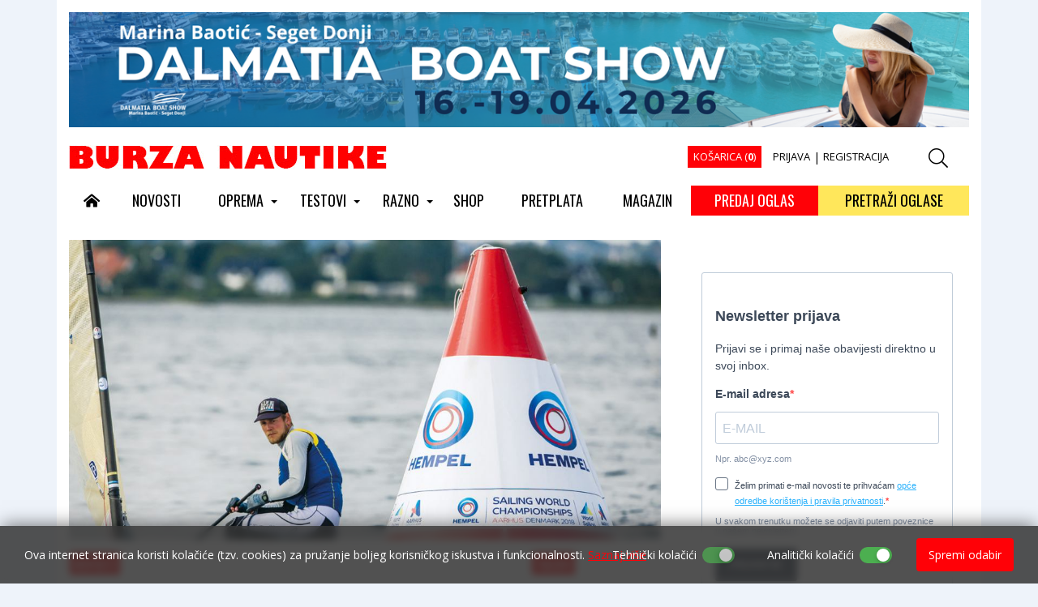

--- FILE ---
content_type: text/html; Charset=UTF-8
request_url: https://www.burzanautike.com/hr/hempel_sponzor_svjetskog_prevenstva_u_jedrenju_2018/4713/5
body_size: 26546
content:

<!doctype html>
<html lang="hr">
<head>
<meta charset="utf-8">
<meta content="width=device-width, initial-scale=1, maximum-scale=1" name="viewport">
<title>Hempel sponzor svjetskog prevenstva u jedrenju 2018. | Nautički oglasno informativni portal</title>
<meta name="Description" content="Hempel Sailing World Championships Aarhus Denmark 2018. glavni je kvalifikacijski jedriličarski događaj za Olimpijske igre u Tokiju 2020.">
<meta  content="burza nautike, burza, nautika, oglasnik, oglas, portal, lantina" name="keywords">
<meta http-equiv="Content-Type" content="text/html; charset=utf-8" />

<meta property="og:url" content="https://www.burzanautike.com/hr/hempel_sponzor_svjetskog_prevenstva_u_jedrenju_2018/4713/5" />
<meta property="og:image" content="https://www.burzanautike.com/upload/katalog/2017-9-1_hempel_sponzor_svjetskog_prevenstva_u_jedrenju_201.jpg" />
<meta property="og:title" content="Hempel sponzor svjetskog prevenstva u jedrenju 2018." />
<meta property="og:description" content="Hempel Sailing World Championships Aarhus Denmark 2018. glavni je kvalifikacijski jedriličarski događaj za Olimpijske igre u Tokiju 2020." />
<meta property="og:type" content="website" />

 
<!-- Google Tag Manager -->
<script>(function(w,d,s,l,i){w[l]=w[l]||[];w[l].push({'gtm.start':
new Date().getTime(),event:'gtm.js'});var f=d.getElementsByTagName(s)[0],
j=d.createElement(s),dl=l!='dataLayer'?'&l='+l:'';j.async=true;j.src=
'https://www.googletagmanager.com/gtm.js?id='+i+dl;f.parentNode.insertBefore(j,f);
})(window,document,'script','dataLayer','GTM-ND9MLC4');</script>
<!-- End Google Tag Manager -->


<link rel="icon" type="image/png" href="https://www.burzanautike.com/images/favicon/favicon-96x96.png" sizes="96x96" />
<link rel="icon" type="image/svg+xml" href="https://www.burzanautike.com/images/favicon/favicon.svg" />
<link rel="shortcut icon" href="https://www.burzanautike.com/images/favicon/favicon.ico" />
<link rel="apple-touch-icon" sizes="180x180" href="https://www.burzanautike.com/images/favicon/apple-touch-icon.png" />
<link rel="manifest" href="https://www.burzanautike.com/images/favicon/site.webmanifest" />

<link href="https://fonts.googleapis.com/css2?family=Open+Sans:ital,wght@0,300..800;1,300..800&display=swap" rel="stylesheet">
<link href="https://fonts.googleapis.com/css2?family=Open+Sans:ital,wght@0,300..800;1,300..800&family=Oswald:wght@200..700&display=swap" rel="stylesheet">

<link rel="stylesheet" href="https://cdn.jsdelivr.net/npm/bootstrap@4.6.2/dist/css/bootstrap.min.css" >

<link rel="stylesheet" href="https://www.burzanautike.com/fontawesome5/css/all.css">

<!--<link  media="none" onload="if(media!='all')media='all'" rel="stylesheet" href="https://www.burzanautike.com/css/animate.css">-->

<link  media="none" onload="if(media!='all')media='all'" href="https://www.burzanautike.com/css/verticalscroll.css" rel="stylesheet" type="text/css" />

<link id="effect" rel="stylesheet" type="text/css" media="all" href="https://www.burzanautike.com/js/webslidemenu/dropdown-effects/fade-down.css" />
<link rel="stylesheet" type="text/css" media="all" href="https://www.burzanautike.com/js/webslidemenu/webslidemenu.css" />

<link rel="stylesheet" href="https://www.burzanautike.com/css/formValidation.min.css">

<link href="https://www.burzanautike.com/scripts/styles/default.css" rel="stylesheet" type="text/css" />

<link href="https://www.burzanautike.com/css/nivago.css" rel="stylesheet" type="text/css">


 <link href="https://www.burzanautike.com/scripts/styles/default.css" rel="stylesheet" type="text/css" />

 <link href="https://www.burzanautike.com/js/jackbox/css/jackbox.css" rel="stylesheet" type="text/css" />
 <link href="https://www.burzanautike.com/js/jackbox/css/jackbox_hovers.css" rel="stylesheet" type="text/css" />

 <!--[if lt IE 9]>
 <link href="https://www.burzanautike.com/js/jackbox/css/jackbox-ie8.css" rel="stylesheet" type="text/css" />
 <script src="//html5shiv.googlecode.com/svn/trunk/html5.js"></script>
 <![endif]-->

 <!--[if gt IE 8]><link href="https://www.burzanautike.com/js/jackbox/css/jackbox-ie9.css" rel="stylesheet" type="text/css" /><![endif]-->


 

</head>

<body>

<!-- Google Tag Manager (noscript) -->
<noscript><iframe src="https://www.googletagmanager.com/ns.html?id=GTM-ND9MLC4"
height="0" width="0" style="display:none;visibility:hidden"></iframe></noscript>
<!-- End Google Tag Manager (noscript) -->

<header>
<div class="container main-container">

<div class="d-none d-sm-none d-md-none d-lg-block">
<div class="space10"></div>
<div align="center">
<script language=JavaScript src="https://www.burzanautike.com/inc_banner.asp?idz=1"></script>
</div>
<div class="space10"></div>
</div>




<div class="row hidden-xs hidden-sm">

    <div class="col-md-5 col-sm-5">
    <a class="navbar-brand" href="https://www.burzanautike.com" title="Nautički oglasno informativni portal - Povratak na početnu stranicu"><img src="https://www.burzanautike.com/images/logo.gif" width="392" height="30" class="img-fluid"/></a>
    </div>


    <div class="col-md-6 col-sm-6 small-nav">
      <div class="nav nav-pills justify-content-end">


                  

          <a href="https://www.burzanautike.com/kosarica_exec.asp" class="butkosarica nav-link">KOŠARICA (<strong>0</strong>)</a>
   


              


            <a href="https://www.burzanautike.com/login.asp" class="nav-link">PRIJAVA</a> |

            <a href="https://www.burzanautike.com/registracija.asp" class="nav-link">REGISTRACIJA</a>
            
 


      </div> 

    </div>


    <div class="col-md-1 col-sm-1">

          <a href="#" id="searchToggle"><i class="fal fa-search fa-lg"></i></a>

    </div>

</div>




  <div class="wsmobileheader clearfix ">
    <a id="wsnavtoggle" class="wsanimated-arrow"><span></span></a>
    <a class="smllogo" href="https://www.burzanautike.com"><img src="https://www.burzanautike.com/images/logo_small.gif" width="220" alt="" /></a>
    <div class="wssearch clearfix">
    <a href="#" id="searchToggle2" class="animated02-arrow"><i class="fal fa-search fa-lg"></i></a>
    </div>
  </div>

<nav class="wsmenu clearfix">
      <ul class="wsmenu-list">

         <li aria-haspopup="true"><a href="https://www.burzanautike.com"><i class="fas fa-home-alt"></i></a></li>

          <li aria-haspopup="true">
             
                 <a href="https://www.burzanautike.com/hr/novosti/5">
                NOVOSTI</a>
                 
           </li>

         
                <li aria-haspopup="true">

                  
                 <a href="https://www.burzanautike.com/hr/oprema/17">OPREMA <span class="wsarrow"></span></a>
                 

          <ul class="sub-menu">

           

              <li aria-haspopup="true">

                
                  <a href="https://www.burzanautike.com/hr/elektrika_i_elektronika/25">Elektrika i elektronika</a>
                
              </li>
             

              <li aria-haspopup="true">

                
                  <a href="https://www.burzanautike.com/hr/aplikacije/78">Aplikacije</a>
                
              </li>
             

              <li aria-haspopup="true">

                
                  <a href="https://www.burzanautike.com/hr/zelena_energija/60">Zelena energija</a>
                
              </li>
             

              <li aria-haspopup="true">

                
                  <a href="https://www.burzanautike.com/hr/motori/24">Motori</a>
                
              </li>
             

              <li aria-haspopup="true">

                
                  <a href="https://www.burzanautike.com/hr/paluba_i_trup/26">Paluba i trup</a>
                
              </li>
             

              <li aria-haspopup="true">

                
                  <a href="https://www.burzanautike.com/hr/interijer/27">Interijer</a>
                
              </li>
             

              <li aria-haspopup="true">

                
                  <a href="https://www.burzanautike.com/hr/odrzavanje/55">Održavanje</a>
                
              </li>
             

              <li aria-haspopup="true">

                
                  <a href="https://www.burzanautike.com/hr/savjeti/9">Savjeti</a>
                
              </li>
             

              <li aria-haspopup="true">

                
                  <a href="https://www.burzanautike.com/hr/ostalo/59">Ostalo</a>
                
              </li>
             
           </ul>

           </li>

          
                <li aria-haspopup="true">

                  
                 <a href="https://www.burzanautike.com/hr/testovi/4">TESTOVI <span class="wsarrow"></span></a>
                 

          <ul class="sub-menu">

           

              <li aria-haspopup="true">

                
                  <a href="https://www.burzanautike.com/hr/motorni_brodovi/51">Motorni brodovi</a>
                
              </li>
             

              <li aria-haspopup="true">

                
                  <a href="https://www.burzanautike.com/hr/gumenjaci/53">Gumenjaci</a>
                
              </li>
             

              <li aria-haspopup="true">

                
                  <a href="https://www.burzanautike.com/hr/jedrilice/52">Jedrilice</a>
                
              </li>
             

              <li aria-haspopup="true">

                
                  <a href="https://www.burzanautike.com/hr/ostala_plovila/73">Ostala plovila</a>
                
              </li>
             

              <li aria-haspopup="true">

                
                  <a href="https://www.burzanautike.com/hr/motori/54">Motori</a>
                
              </li>
             

              <li aria-haspopup="true">

                
                  <a href="https://www.burzanautike.com/hr/noviteti_plovila/83">Noviteti plovila</a>
                
              </li>
             
           </ul>

           </li>

          
                <li aria-haspopup="true">

                  
                 <a href="https://www.burzanautike.com/hr/razno/19">RAZNO <span class="wsarrow"></span></a>
                 

          <ul class="sub-menu">

           

              <li aria-haspopup="true">

                
                  <a href="https://www.burzanautike.com/hr/rijec_urednika/10">Riječ urednika</a>
                
              </li>
             

              <li aria-haspopup="true">

                
                  <a href="https://www.burzanautike.com/hr/ekologija_mora/86">Ekologija mora</a>
                
              </li>
             

              <li aria-haspopup="true">

                
                  <a href="https://www.burzanautike.com/hr/mala_brodogradnja/56">Mala brodogradnja</a>
                
              </li>
             

              <li aria-haspopup="true">

                
                  <a href="https://www.burzanautike.com/hr/hidrodinamika/79">Hidrodinamika</a>
                
              </li>
             

              <li aria-haspopup="true">

                
                  <a href="https://www.burzanautike.com/hr/ljudi_more_brodovi/57">Ljudi, more, brodovi</a>
                
              </li>
             

              <li aria-haspopup="true">

                
                  <a href="https://www.burzanautike.com/hr/pomorstvo/84">Pomorstvo</a>
                
              </li>
             

              <li aria-haspopup="true">

                
                  <a href="https://www.burzanautike.com/hr/pravo_i_osiguranje/81">Pravo i osiguranje</a>
                
              </li>
             

              <li aria-haspopup="true">

                
                  <a href="https://www.burzanautike.com/hr/pomorska_anegdota/68">Pomorska anegdota</a>
                
              </li>
             

              <li aria-haspopup="true">

                
                  <a href="https://www.burzanautike.com/hr/ribolov/2">Ribolov</a>
                
              </li>
             

              <li aria-haspopup="true">

                
                  <a href="https://www.burzanautike.com/hr/sajmovi/3">Sajmovi</a>
                
              </li>
             

              <li aria-haspopup="true">

                
                  <a href="https://www.burzanautike.com/hr/sport/80">Sport</a>
                
              </li>
             

              <li aria-haspopup="true">

                
                  <a href="https://www.burzanautike.com/hr/kuhinja/8">Kuhinja</a>
                
              </li>
             
           </ul>

           </li>

          
          <li aria-haspopup="true">
             
                 <a href="https://www.burzanautike.com/hr/shop/37">
                SHOP</a>
                 
           </li>

         
          <li aria-haspopup="true">
             
                 <a href="https://www.burzanautike.com/hr/pretplata/61">
                PRETPLATA</a>
                 
           </li>

         
                <li aria-haspopup="true">
                   
                  <a href="https://www.burzanautike.com/hr/nbn/broj,292" >
                  MAGAZIN</a>
                </li>
                

              <li aria-haspopup="true" class="but1 hidden-xs hidden-sm">
                
                    <a href="https://www.burzanautike.com/hr/malioglasi_predaja/" >PREDAJ OGLAS</a>
                                 
                </li>
                <li aria-haspopup="true" class="but2 hidden-xs hidden-sm">
                        
                       <a href="https://www.burzanautike.com/hr/mali_oglasi/" >PRETRAŽI OGLASE</a>
                                 
                </li>
        </ul>
      </nav>


</div>
</header>

<div class="mobilebox d-block d-sm-block d-md-block d-lg-none">
<div class="row">

 <div class="col-3 col-sm-3">

 
        <a href="https://www.burzanautike.com/hr/malioglasi_predaja/" class="but1 left">PREDAJ OGLAS</a>
                  

 </div>


<div class="col-3 col-sm-3">


<a href="https://www.burzanautike.com/hr/mali_oglasi/" class="but2 right">PRETRAŽI OGLASE</a>
         

 </div>


<div class="col-3 col-sm-3">
 
<a href="https://www.burzanautike.com/login.asp" class="butprijava"><i class="far fa-user"></i></a>

</div>

<div class="col-3 col-sm-3">
<a href="https://www.burzanautike.com/kosarica_exec.asp" class="butkosarica"><i class="far fa-shopping-cart"></i> (<strong>0</strong>)</a>
</div>

</div>
</div>

<div class="d-block d-sm-block d-md-block d-lg-none d-xl-none">
<div align="center">
<script language=JavaScript src="https://www.burzanautike.com/inc_banner.asp?idz=22"></script>
</div>
<div class="space10"></div>
</div>

<div class="search-box">
  <div class="search-container">
    <img src="https://www.burzanautike.com/images/logo.gif">
    <span id="closeButton"><i class="fal fa-times"></i></span>
    <form id="searchbox" class="z-search-form" role="search" action="https://www.burzanautike.com/trazi.asp" autocomplete="off">
      <input type="text" class="z-input" placeholder="Upišite pojam za pretraživanje" name="strSearch" id="strSearch" autofocus>
      <button type="submit" class="SearchSubmitButton">Traži</button>
    </form>
  </div>
</div>

<div class="search-box2">
  <div class="search-container">
    <img src="https://www.burzanautike.com/images/logo.gif">
    <span id="closeButton2"><i class="fal fa-times"></i></span>
    <form id="searchbox" class="z-search-form" role="search" action="https://www.burzanautike.com/trazi.asp" autocomplete="off">
      <input type="text" class="z-input" placeholder="Upišite pojam za pretraživanje" name="strSearch" id="strSearch2" autofocus>
      <button type="submit" class="SearchSubmitButton">Traži</button>
    </form>
  </div>
</div>


<div class="container  main-container">

<div class="row  mainw">

<div class="col-md-8 col-sm-8">



<a  class="jackbox"  data-group="images"
  data-thumbnail="https://www.burzanautike.com/upload/katalog/2017-9-1_hempel_sponzor_svjetskog_prevenstva_u_jedrenju_201.jpg"
    data-title=""
  href="https://www.burzanautike.com/upload/katalog/2017-9-1_hempel_sponzor_svjetskog_prevenstva_u_jedrenju_201.jpg" >

 <div class="thumb-img0">
<img src="https://www.burzanautike.com/upload/katalog/2017-9-1_hempel_sponzor_svjetskog_prevenstva_u_jedrenju_201.jpg"  class="img-fluid thumb0 lightbox" alt="Hempel sponzor svjetskog prevenstva u jedrenju 2018.">
      </div>
    </a>

  <div class="space10"></div>
      


 <div class="row">

<div class="col-md-9 col-sm-9 main-content">

    <ol class="breadcrumb">
    <li>
 
    <a href="https://www.burzanautike.com/hr/novosti/5" >
    NOVOSTI
 </a>
</li>
</ol>


 

 <h1>Hempel sponzor svjetskog prevenstva u jedrenju 2018.</h1>


 <div class="space10"></div>
 <small class="inline">


<a href="https://www.burzanautike.com/hr/nbn/broj,192" class="red"   title="192" >
  
BN 192</a>


<div class="datum inline">

		


   | 1.9.2017
   <!-- |  -->

   

   | Piše: <b><div class="inline">Burza Nautike</div></b>
   


   </div>
  </small>


  <hr>

  <div class="socialIcon">

  <a href="#" onclick="window.open('https://www.facebook.com/sharer/sharer.php?u='+encodeURIComponent('https://www.burzanautike.com/hr/hempel_sponzor_svjetskog_prevenstva_u_jedrenju_2018/4713/5'),'facebook-share-dialog', 'width=626,height=436,top='+((screen.height - 436) / 2)+',left='+((screen.width - 626)/2 ));return false;" class="fb">
  <i class="fab fa-facebook-f fa-lg"></i>
  </a>

  <a href="#"  onclick="window.open('https://twitter.com/share','twitter-share-dialog','width=626,height=436,top='+((screen.height - 436) / 2)+',left='+((screen.width - 626)/2 ));return false;" data-url="https://www.burzanautike.com/hr/hempel_sponzor_svjetskog_prevenstva_u_jedrenju_2018/4713/5"  class="twitter"><i class="fab fa-twitter fa-lg"></i></a>
  <script>!function(d,s,id){var js,fjs=d.getElementsByTagName(s)[0],p=/^http:/.test(d.location)?'http':'https';if(!d.getElementById(id)){js=d.createElement(s);js.id=id;js.src=p+'://platform.twitter.com/widgets.js';fjs.parentNode.insertBefore(js,fjs);}}(document, 'script', 'twitter-wjs');</script>


  <a href="#" onclick="window.open('//www.pinterest.com/pin/create/button/','pinterest-share-dialog','width=626,height=436,top='+((screen.height - 436) / 2)+',left='+((screen.width - 626)/2 ));return false;" data-url="https://www.burzanautike.com/hr/hempel_sponzor_svjetskog_prevenstva_u_jedrenju_2018/4713/5" data-pin-do="buttonBookmark"  class="pinteres" ><i class="fab fa-pinterest-p fa-lg"></i></a>




   </div>

 <hr>

     

   <div class="space20"></div>
   <p>
   


   <strong>Hempel Sailing World Championships Aarhus Denmark 2018. glavni je kvalifikacijski jedriličarski događaj za Olimpijske igre u Tokiju 2020.</strong>

	    <p>Očekuje se da će ovaj događaj okupiti otprilike 1.500 natjecatelja iz 100 država, i više od 400.000 posjetitelja, što će biti trostruko više nego što je zabilježeno za vrijeme Ljetnih olimpijskih igara u Riju 2016. Kako se iz naziva može zaključiti sponzor svjetskog prvenstva u jedrenju je tvrtka Hempel.</p><p> Za one koji možda ne znaju Hempel je proizvođač i dobavljač specijalnih premaza za plovila, uključujući regatne jedrilice. Sukladno poslovnoj strategiji "Journey of Excellence" težnja Hempela je izvrsnost i poticanje izvrsnosti, što je dokazala pokroviteljstvom nad ovako značajnom manifestacijom. </p><p>Ovaj događaj po riječima vodećih ljudi Hempela predstavlja odličnu priliku za pokazivanje za što se Hempel zalaže i na koji način podržava lokalne zajednice. Hempel Sailing World Championships Aarhus Denmark 2018. organiziran je u suradnji s Danskim jedriličarskim savezom, Sailing Aarhus, Gradom Aarhus i Sport Event Denmark.</p>
  
    ...

  


        </p>

<div class="clearfix"></div>
<div class="space20"></div>
<div class="row">
  <div class="col-md-6">

</div>

<div class="col-md-6">

</div>

</div>



 

<div class="space30"></div>


</div>

<div class="col-md-3 col-sm-3">

  
<ol class="breadcrumb">
<li>
 TAGOVI
</li>
</ol>


 
  <a href="https://www.burzanautike.com/hr/tag/hempel" title="hempel" class="italic">
  hempel</a><br>


  <a href="https://www.burzanautike.com/hr/tag/jedrenje" title="jedrenje" class="italic">
  jedrenje</a><br>


<div class="space20"></div>
<ol class="breadcrumb">
<li>
 VEZANE VIJESTI
</li>
</ol>

<ul class="media-list">


<li class="media">

 <div class="media-body">
 <h4 class="media-heading">


  <a href="https://www.burzanautike.com/hr/infinity_obnavlja_silic_one/9035/55"  >
  
  <div class="thumb-img2">
         <img src="https://www.burzanautike.com/upload/katalog/9035-infinity-obnavlja-silic-one-9877553025.jpeg" class="thumb2" title="Infinity obnavlja Silic One"></div></a>
      
  <a href="https://www.burzanautike.com/hr/infinity_obnavlja_silic_one/9035/55" title="Infinity obnavlja Silic One">
  Infinity obnavlja Silic One</a></h4>

<div class="space10"></div>
   Iako će mnogi reći da je Silic One savršen antivegetativni sustav, što definitivno i nije daleko od 

</div>
</li>
  

<li class="media">

 <div class="media-body">
 <h4 class="media-heading">


  <a href="https://www.burzanautike.com/hr/hempel_protuobrastajni_premazi_bez_biocida_–_sto_je_mit_a_sto_stvarnost/7284/82"  >
  
  <div class="thumb-img2">
         <img src="https://www.burzanautike.com/upload/katalog/7284-hempel-protuobrastajni-premazi-bez-biocida-sto-je-mit-a-sto-stvarnost-2427498307.jpg" class="thumb2" title="Hempel protuobraštajni premazi bez biocida – što je mit, a što stvarnost?"></div></a>
      
  <a href="https://www.burzanautike.com/hr/hempel_protuobrastajni_premazi_bez_biocida_–_sto_je_mit_a_sto_stvarnost/7284/82" title="Hempel protuobraštajni premazi bez biocida – što je mit, a što stvarnost?">
  Hempel protuobraštajni premazi bez biocida – što je mit, a što stvarnost?</a></h4>

<div class="space10"></div>
   

</div>
</li>
  

<li class="media">

 <div class="media-body">
 <h4 class="media-heading">


  <a href="https://www.burzanautike.com/hr/zadrani_redaju_medalje_u_klasi_49er/5546/5"  >
  
  <div class="thumb-img2">
         <img src="https://www.burzanautike.com/upload/katalog/2019-2-4_zadrani_redaju_medalje_u_klasi_49er.jpg" class="thumb2" title="Zadrani redaju medalje u klasi 49er"></div></a>
      
  <a href="https://www.burzanautike.com/hr/zadrani_redaju_medalje_u_klasi_49er/5546/5" title="Zadrani redaju medalje u klasi 49er">
  Zadrani redaju medalje u klasi 49er</a></h4>

<div class="space10"></div>
   Šime i Mihovil Fantela osvojili treće mjesto na Sailing World Cupu

</div>
</li>
  

<li class="media">

 <div class="media-body">
 <h4 class="media-heading">


  <a href="https://www.burzanautike.com/hr/splitski_festival_jedrenja_ulazi_u_zavrsnicu/9216/5"  >
  
  <div class="thumb-img2">
         <img src="https://www.burzanautike.com/upload/katalog/9216-splitski-festival-jedrenja-ulazi-u-zavrsnicu-2094480645.jpg" class="thumb2" title="Splitski festival jedrenja ulazi u završnicu"></div></a>
      
  <a href="https://www.burzanautike.com/hr/splitski_festival_jedrenja_ulazi_u_zavrsnicu/9216/5" title="Splitski festival jedrenja ulazi u završnicu">
  Splitski festival jedrenja ulazi u završnicu</a></h4>

<div class="space10"></div>
   Održava se 81. Viška regata – spektakl koji već više od osam desetljeća definira hrvatsko jedrenje: 

</div>
</li>
  

<li class="media">

 <div class="media-body">
 <h4 class="media-heading">


  <a href="https://www.burzanautike.com/hr/losinava_2025_losinj_ponovno_ozivio_duh_zlatnog_doba_pomorstva/9188/84"  >
  
  <div class="thumb-img2">
         <img src="https://www.burzanautike.com/upload/katalog/9188-losinava-2025-losinj-ponovno-ozivio-duh-zlatnog-doba-pomorstva-3845056389.jpg" class="thumb2" title="LOSINAVA 2025.: Lošinj ponovno oživio duh zlatnog doba pomorstva"></div></a>
      
  <a href="https://www.burzanautike.com/hr/losinava_2025_losinj_ponovno_ozivio_duh_zlatnog_doba_pomorstva/9188/84" title="LOSINAVA 2025.: Lošinj ponovno oživio duh zlatnog doba pomorstva">
  LOSINAVA 2025.: Lošinj ponovno oživio duh zlatnog doba pomorstva</a></h4>

<div class="space10"></div>
   Od 6. do 20. rujna Lošinj je ponovno živio duh zlatnog doba pomorstva! Festival pomorske i brodograđ

</div>
</li>
  

<li class="media">

 <div class="media-body">
 <h4 class="media-heading">


  <a href="https://www.burzanautike.com/hr/losinava__losinjskim_jedrima_oko_svijeta/9147/5"  >
  
  <div class="thumb-img2">
         <img src="https://www.burzanautike.com/upload/katalog/9147-losinava-losinjskim-jedrima-oko-svijeta-2152025202.jpg" class="thumb2" title="LOSINAVA - Lošinjskim jedrima oko svijeta"></div></a>
      
  <a href="https://www.burzanautike.com/hr/losinava__losinjskim_jedrima_oko_svijeta/9147/5" title="LOSINAVA - Lošinjskim jedrima oko svijeta">
  LOSINAVA - Lošinjskim jedrima oko svijeta</a></h4>

<div class="space10"></div>
   Festival LOSINAVA (Lošinjskim jedrima oko svijeta) koji će se održavati od 06. do 20. rujna posvećen

</div>
</li>
  
   </ul>




     </div>
</div>


</div>

<div class="col-md-4 col-sm-4">


<articleright>



</articleright>

<articleright>



</articleright>



<iframe  src="https://9b375cdb.sibforms.com/serve/[base64]" frameborder="0" scrolling="no" allowfullscreen style="display: block;margin-left: auto;margin-right: auto;max-width: 100%;width:100%; height:540px;"></iframe>



<div class="col-fixed-sidebar">
<div align="center" >
<script language=JavaScript src="https://www.burzanautike.com/inc_banner.asp?idz=19" ></script>
</div>
<div class="space20"></div>
</div>



</div>

</div>






</div>






</div>



<footer id="footer">

 <div class="container">

 <div class="d-flex justify-content-center">



     <div class="soc">
         <a href="https://www.facebook.com/Burza-Nautike-185772314426/" target="_blank"><i class="fab fa-facebook fa-4x socials-link"></i></a>

          <a href="https://www.instagram.com/burza.nautike/" target="_blank"><i class="fab fa-instagram fa-4x socials-link"></i></a>

          <a href="https://www.youtube.com/@burzanautikecom" target="_blank"><i class="fab fa-youtube fa-4x socials-link"></i></a>

          <a href="https://hr.linkedin.com/company/burza-nautike" target="_blank"><i class="fab fa-linkedin fa-4x socials-link"></i></a>

    </div>

</div>

<hr>

 <div class="row">

<div class="col-md-7 col-sm-6">
  <div class="footer-logo">
    <img src="https://www.burzanautike.com/images/footer_logo.png" class="img-fluid" style="float:left;" />
  </div>  
  <h4>nautičko oglasno-informativni portal</h4>
 </div>

 <div class="col-md-5  col-sm-6 text-right">
  <div class="footer-links">


<a href="https://www.burzanautike.com/hr/impresum/41">
    Impresum</a>


  
<a href="https://www.burzanautike.com/hr/marketing/42">
    Marketing</a>


  
<a href="https://www.burzanautike.com/hr/kontakt/75">
    Kontakt</a>


  
<a href="https://www.burzanautike.com/hr/opce_odredbe_i_uvjeti_koristenja/76">
    Opće odredbe i uvjeti korištenja</a>


  
  </div>
 </div>

 </div>
 </div>

 <div class="boxwfooter">
 <div class="container">
 <div class="box-card-footer">

     <a href="https://www.visa.com.hr" target="_blank"><img src="https://www.burzanautike.com/images/visa.png"></a>

     <a href="https://www.mastercard.com" target="_blank"><img src="https://www.burzanautike.com/images/mastercard.png"></a>

     <a href="https://www.mastercard.hr/hr-hr/consumers/find-card-products/debit-cards/maestro-debit.html" target="_blank"><img src="https://www.burzanautike.com/images/maestro.png"></a>

     <a href="https://www.diners.hr/hr" target="_blank"><img src="https://www.burzanautike.com/images/diners.jpg"></a>

     <a href="https://www.mastercard.hr/hr-hr/consumers/get-support/SecureCode.html" target="_blank"><img src="https://www.burzanautike.com/images/mastercard_secure.gif"></a>

     <a href="http://www.visaeurope.com/making-payments/verified-by-visa/" target="_blank"><img src="https://www.burzanautike.com/images/verified_visa.jpg"></a>

    <a href="https://www.discover.com" target="_blank"><img src="https://www.burzanautike.com/images/discover.jpg"></a>

     <a href="http://www.corvuspay.hr" target="_blank"><img src="https://www.burzanautike.com/images/corvuspay-logo.png"></a>
 </div>

</div>
</div> 

 <div class="container">
<hr>
 <div class="row">
 <div class="col-md-6 col-sm-8">
 Copyright (c) 2001 - 2026, <a href="https://www.burzanautike.com" class="linkfooter">Lantina d.o.o.</a>
 <br />
sav materijal na ovim stranicama je zaštićen i bez dozvole zabranjeno ga je koristiti

</div>

 <div class="col-md-6  col-sm-4 text-right">
<a href="https://www.nivago.hr"  title="Izrada Web Stranica" rel="nofollow" target="_blank">web by NIVAGO</a>

</div>
</div>


</div>

</footer>

<a href="/" class="btn back-to-top" title="Top"><i class="fas fa-chevron-up"></i></a>

<style>
/*PRVI COOKIES CSS*/
.custom-modal{
  display: none;
  position: fixed;
  z-index: 9999999999;
  left: 0;
  top: 0;
  width: 100%;
  height: 100%;
  background-color: rgb(0,0,0);
  background-color: rgba(0,0,0,0.4);
}
.custom-modal-content{
  background-color: #fff;
  margin: 15% auto;
  padding: 20px;
  max-width: 700px;
  width: auto;
  border-radius: 15px;
  -webkit-animation-name: fadeIn;
  -webkit-animation-duration: 1s;
  animation-name: fadeIn;
  animation-duration: 1s
}
.custom-modal-title{
  font-weight: 700;
}
.custom-modal-body p{
  display: inline;
}
.custom-modal-body a{
  /* color: !important; */
  color: #ff0107;
  text-decoration: underline;
}
.custom-modal-body a:hover{
  text-decoration: none;
}
.custom-modal-footer{
  display: flex;
  justify-content: flex-end;
}
.custom-modal-footer .cookies-custom-button{
  width: auto;
}
.custom-modal .panel-heading{
  background-color: #f0f4f7;
  display: flex;
  align-items: center;
  justify-content: space-between;
  border-radius: 10px;
  border-bottom: none;
}
.custom-modal .panel-heading button{
  color: #333;
}
.custom-modal .panel-heading button:focus{
  outline: none;
}
.custom-modal .panel-heading h5{
  margin: 0;
}
.custom-panel{
  border-radius: 10px;
  background-color: #f0f4f7;
  border: 0 none;
  box-shadow: 0 1px 2px rgba(0,0,0,.05);
  margin-bottom: 20px;
}
.custom-panel-heading{
  background-color: #f0f4f7;
  display: flex;
  align-items: center;
  justify-content: space-between;
  border-radius: 10px;
  border-bottom: none;
  background-image: none;
  color: #333;
  padding: 10px 15px;
}
.custom-panel-heading h5{
  margin: 0;
  display: flex;
  align-items: center;
}
.custom-panel-heading h5 span{
  margin-bottom: 2px;
  cursor: pointer;
}
.custom-panel-heading button{
  color: #333;
}
.custom-panel-heading h5, 
.custom-panel-heading h5 button, 
.custom-panel-heading h5 i{
  outline: none !important;
}
.custom-panel-body{
  border-radius: 10px;
  background-color: #f0f4f7;
  border-bottom-width: 1px;
  border-bottom-style: solid;
  border-bottom-color: #e4e4e4;
  color: #3B3B3B;
  font-size: 14px;
  padding: 0 15px 15px 15px;
}
.firstPanel{
  margin-top: 25px;
  margin-bottom: 5px;
}
.custom-modal .panel, .custom-modal .panel-body{
  border-radius: 10px;
  background-color: #f0f4f7;
}
.cookies-arrows{
  color: #333;
  top: 3px;
}
.cookies-custom-button{
  border: none;
  border-radius: 4px;
  padding: 10px;
  transition: all 0.3s ease;
  /* background-color: !important; */
  background-color: #ff0107;
  width: 120px;
  color: #fff;
}
.cookies-custom-button:hover{
  filter: brightness(0.9);
}
.switch input {
    display: none;
}
.switch {
    display: inline-block;
    position: relative;
    width: 40px;
    height: 20px;
    cursor: pointer;
    margin-bottom: 0;
}
.switch .track {
    position: absolute;
    top: 0;
    left: 0;
    right: 0;
    bottom: 0;
    background-color: #ddd;
    border-radius: 17px;
    transition: background-color 0.3s ease;
}
.switch .thumb {
    position: absolute;
    top: 2px;
    left: 2px;
    width: 16px;
    height: 16px;
    background-color: #fff;
    border-radius: 50%;
    box-shadow: 0 2px 5px rgba(0, 0, 0, 0.2);
    transition: transform 0.3s ease;
}
.switch input:checked + .track {
    background-color: #4caf50;
}
.switch input:checked + .track .thumb {
    transform: translateX(19px);
}
.disabled-track{
  cursor: not-allowed;
  opacity: 0.7;
}

@-webkit-keyframes fadeIn {
  from {top:-300px; opacity:0} 
  to {top:0; opacity:1}
}

@keyframes fadeIn {
  from {top:-300px; opacity:0}
  to {top:0; opacity:1}
}
/*PRVI COOKIES CSS*/
/*DRUGI COOKIES CSS*/
.cookies-display-container{
  position: fixed;
  z-index: 9999999999;
  bottom: -50%;
  left: 0;
  width: 100%;
  background-color: rgba(51, 51, 51,.85);
  transition: all 1s ease;
  overflow: hidden;
  box-shadow: 0px -5px 20px -3px rgba(0,0,0,.5);
  backdrop-filter: blur(5px);
}
.cookies-display{
    padding: 15px 30px;
    display: flex;
    justify-content: space-between;
    align-items: center;
    font-size: 14px;
    overflow: hidden;
  }
  .cookies-display p{
    color: #fff;
    margin-bottom: 0;
  }
  .cookies-display p a{
    /* color: !important; */
    color: #ff0107;
    text-decoration: underline;
  }
  .cookies-display p a:hover{
    text-decoration: none;
  }
  .cookies-footer{
    display: flex;
    align-items: center;
  }
  .cookies-footer label{
    color: #fff;
  }
  .kolacici{
    display: flex;
  }
  .kolacici div{
    display: flex;
    justify-content: center;
    align-items: center;
    position: relative;
    right: 30px;
  }
  .kolacici div:first-child{
    right: 55px;
    padding-right: 15px;
  }
  .first-label{
    margin-right: 7px;
    margin-bottom: 0;
  }

  @media (max-width: 1200px){
    .cookies-display p{
      flex: 1;
    }
    .cookies-footer{
      flex: 1;
    }
    .kolacici div{
      right: 0 !important;
      padding-right: 15px;
    }
  }
  @media (max-width: 992px){
    .cookies-footer{
      justify-content: center;
    }
    .kolacici{
      flex-direction: column;
      padding-right: 10px;
    }
    .kolacici div{
      justify-content: flex-start;
    }
    .first-label{
      width: 112px;
    }
    .kolacici div:first-child{
      padding-bottom: 5px;
    }
  }
  @media (max-width: 768px){
    .cookies-footer{
      flex-direction: column;
      flex: 1;
      padding-left: 15px;
    }
    .cookies-display p{
      flex: 1;
    }
    .kolacici{
      padding-bottom: 15px;
    }
    .kolacici > div{
      padding-right: 0 !important;
    }
  }
/*DRRUGI COOKIES CSS*/
.cookie-btn{
  position: fixed;
  bottom: 45px;
  left: -10px;
  z-index: 10000;
  transition: left 0.5s ease;
  /* color: !important; */
  color: #ff0107;
  cursor: pointer;
}
.cookie-btn:hover{
  left: 0 !important;
}
</style>
<a class="cookie-btn"><i class="fas fa-cookie fa-2x"></i></a>
<script>
  // Cookie functions from w3schools
    function setCookie(cname, cvalue, exdays) {
        var d = new Date();
        d.setTime(d.getTime() + (exdays * 24 * 60 * 60 * 1000));
        var expires = "expires=" + d.toUTCString();
        document.cookie = cname + "=" + cvalue + ";" + expires + ";path=/";
    }

    function getCookie(cname) {
        var name = cname + "=";
        var decodedCookie = decodeURIComponent(document.cookie);
        var ca = decodedCookie.split(';');
        for (var i = 0; i < ca.length; i++) {
            var c = ca[i];
            while (c.charAt(0) === ' ') {
                c = c.substring(1);
            }
            if (c.indexOf(name) === 0) {
                return c.substring(name.length, c.length);
            }
        }
        return "";
    }

    function deleteCookie(cookieName) {
      document.cookie = cookieName + "=; expires=Thu, 01 Jan 1970 00:00:00 UTC; path=/;";
    }
</script>

<div>

</div>

<div class="cookies-display-container" id="cookiesdisplay2">
  <div class="cookies-display">
    <p>
      Ova internet stranica koristi kolačiće (tzv. cookies) za pružanje boljeg korisničkog iskustva i funkcionalnosti.
      <a href="https://www.burzanautike.com/hr/opce_odredbe_i_uvjeti_koristenja/4072/76" target="_blank">Saznaj više</a>
    </p>
    <div class="cookies-footer">
      <div class="kolacici">
        <div>
          <label class="first-label" for="obavezno">Tehnički kolačići </label>
          <label class="switch">
            <input type="checkbox" disabled checked>
            <div class="track disabled-track">
              <div class="thumb"></div>
            </div>
          </label>
        </div>
        <div>
          <label class="first-label" for="analitički">Analitički kolačići </label>
          <label class="switch">
            <input class="analytic-cookie-check" type="checkbox" checked>
            <div class="track">
              <div class="thumb"></div>
            </div>
          </label>
        </div>
      </div>
      <button class="cookies-custom-button"><span>Spremi odabir</span></button>
    </div>
  </div>
</div>
<script>
 (function () {
     let cookieAlert = document.querySelector("#cookiesdisplay2");
    let acceptCookies = document.querySelector(".cookies-custom-button");
    let checkbox = document.querySelector('.analytic-cookie-check');
    let cookieButton =document.querySelector(".cookie-btn");
    // Show the alert if we cant find the "acceptCookies" cookie
    ResetCookies(cookieAlert, cookieButton);

    // When clicking on the agree button, create a 1 year
    // cookie to remember user's choice and close the banner
    acceptCookies.addEventListener("click", function (event) {
        event.preventDefault();
        setCookie("acceptCookies", "1", 30);
        if (!getCookie("disableAnalytics")) {
          if(!checkbox.checked){
            setCookie("disableAnalytics", "1", 30);
            location.reload();
          }
        }
        else{
          if(checkbox.checked){
            deleteCookie("disableAnalytics");
            location.reload();
          }
        }
        cookieAlert.style.bottom = '-50%';
        cookieButton.style.left = "-10px";
    });

    cookieButton.addEventListener("click", function(event){
      event.preventDefault();
      deleteCookie("acceptCookies");
      ResetCookies(cookieAlert, cookieButton);
    });
})();
function ResetCookies(cookieAlert,cookieButton){
    if (getCookie("acceptCookies")) {
      cookieAlert.style.bottom = '-50%';
      cookieButton.style.left = "-10px";
    }else{
      cookieAlert.style.bottom = '0';
      cookieButton.style.left = "-50%";
    }
  }
</script>
<script src="https://cdn.jsdelivr.net/npm/jquery@3.5.1/dist/jquery.min.js"></script>
<script src="https://cdn.jsdelivr.net/npm/popper.js@1.16.1/dist/umd/popper.min.js"></script>
<script src="https://cdn.jsdelivr.net/npm/bootstrap@4.6.2/dist/js/bootstrap.min.js" ></script>

<script type="text/javascript" src="https://www.burzanautike.com/js/webslidemenu/webslidemenu.js"></script>

<script src="https://www.burzanautike.com/js/FormValidation.min.js"></script>
<script src="https://www.burzanautike.com/js/plugins/Bootstrap.min.js"></script>

<script type="text/javascript">
$(document).ready(function() {

    // $('.carousel').carousel({
		//interval: false
		//interval: 10000
		// });

		 $('#myTab a:first').tab('show')
		  $('#myTab2 a:first').tab('show')
  });

  $(window).scroll(function(){
      var scroll = $(window).scrollTop();
      if (scroll >= 150) {
          $(".wallpaper-left").removeAttr("style");
          $(".wallpaper-right").removeAttr("style");
          // $('.header-2').addClass('fixed-top');
          $('.wallpaper-left').addClass('wallpaper-left-top');
          $('.wallpaper-right').addClass('wallpaper-right-top');
      } else {
          $('.header-2').removeClass('fixed-top');
          $('.wallpaper-left').removeClass('wallpaper-left-top');
          $('.wallpaper-right').removeClass('wallpaper-right-top');
      }
  });


</script>

<script type="text/javascript" src="https://www.burzanautike.com/js/jquery.sticky-kit.min.js"></script>

<script type="text/javascript">
$(document).ready(function(){

	$(".wishlist-icon").click(function(e){
		e.preventDefault();

		var idp = $(this).attr('id');

		$.ajax({
			type: "GET",
			url: "https://www.burzanautike.com/malioglas_spremi.asp",
			data: "idp="+idp,
			success: function(response){
				if(response == "NE"){
					window.location.href = "https://www.burzanautike.com/login.asp";
				}else{
					window.location.reload();
				}
			}
		});
	});

	$(".wishlistdel-icon").click(function(e){
		e.preventDefault();
		var idp = $(this).attr('id');

		$.ajax({
			type: "GET",
			url: "https://www.burzanautike.com/malioglas_ukloni.asp",
			data: "idp="+idp,
			success: function(response){
				if(response == "NE"){
					window.location.href = "https://www.burzanautike.com/login.asp";
				}else{
					window.location.reload();
				}
			}
		});
	});



	//SEARCH//
	var searchContainer = $('.search-box');
	var searchOpen = $('#searchToggle');
	var searchClose = $('#closeButton');

	searchOpen.click(function() {
	searchContainer.addClass('show');
	$('#strSearch').focus();
	setTimeout(() => {

		searchContainer.addClass('visible');
		}, 400);
	});

	searchClose.click(function() {
	searchContainer.removeClass('visible');
	setTimeout(() => {
		searchContainer.removeClass('show');
		}, 400);
	});

	$(document).keyup(function(e) {
		if (e.key === "Escape") {
			searchContainer.removeClass('visible');
			setTimeout(() => {
				searchContainer.removeClass('show');
			}, 400);
		}
	});

	var searchContainer2 = $('.search-box2');
	var searchOpen2 = $('#searchToggle2');
	var searchClose2 = $('#closeButton2');

	searchOpen2.click(function() {
	searchContainer2.addClass('show');
	$('#strSearch2').focus();
	setTimeout(() => {

		searchContainer2.addClass('visible');
		}, 400);
	});

	searchClose2.click(function() {
	searchContainer2.removeClass('visible');
	setTimeout(() => {
		searchContainer2.removeClass('show');
		}, 400);
	});

	$(document).keyup(function(e) {
		if (e.key === "Escape") {
			searchContainer2.removeClass('visible');
			setTimeout(() => {
				searchContainer2.removeClass('show');
			}, 400);
		}
	});


	var screen = 768;
	var windowHeight, windowWidth;
	windowWidth = $(window).width();
	if ((windowWidth < screen)) {
		$('.col-fixed-sidebar').trigger("sticky_kit:detach");
	} else {
		$('.col-fixed-sidebar').stick_in_parent({
			offset_top: 1,
			parent: '.mainw'
		}).on('sticky_kit:bottom', function(e) {
			$(this).parent().css('position', 'static');
		}).on('sticky_kit:unbottom', function(e) {
			$(this).parent().css('position', 'relative');
		});
	};



});
</script>


<script src="https://www.burzanautike.com/scripts/common/webfont.js" type="text/javascript"></script>

<script type="text/javascript">
jQuery(document).ready(function() {
	$(".back-to-top").hide();
	var offset = 220;
	var duration = 500;
	jQuery(window).scroll(function() {
		if (jQuery(this).scrollTop() > offset) {
			jQuery('.back-to-top').fadeIn(duration);
		} else {
			jQuery('.back-to-top').fadeOut(duration);
		}
	});

	jQuery('.back-to-top').click(function(event) {
		event.preventDefault();
		jQuery('html, body').animate({scrollTop: 0}, duration);
		return false;
	})
});
</script>

<script src="https://www.burzanautike.com/js/Notify.js"></script>
<script>
$( document ).ready(function() {
$.each(['addkosarica'], function (i, type) {
	//$('.' + type).on('click', function () {
		Notify("Proizvod je dodan u košaricu", null, null, type);
	//})
})



});


$("#banner9").ready(function (){
	$("#banner9").load("https://www.burzanautike.com/inc_banner9.asp");

});

$("#banner10").ready(function (){
	$("#banner10").load("https://www.burzanautike.com/inc_banner10.asp");

});
</script>


<script src="https://www.burzanautike.com/js/jquery.newsTicker.js"></script>
<script>

var nt_title = $('#nt-title').newsTicker({
    row_height: 40,
    max_rows: 1,
    duration: 3000,
    pauseOnHover: 0
});
var nt_example1 = $('#nt-example1').newsTicker({
    row_height: 75,
    max_rows: 5,
    duration: 4000,
    prevButton: $('#nt-example1-prev'),
    nextButton: $('#nt-example1-next')
});
var nt_example2 = $('#nt-example2').newsTicker({
    row_height: 60,
    max_rows: 1,
    speed: 300,
    duration: 6000,
    prevButton: $('#nt-example2-prev'),
    nextButton: $('#nt-example2-next'),
    hasMoved: function() {
      $('#nt-example2-infos-container').fadeOut(200, function(){
        $('#nt-example2-infos .infos-hour').text($('#nt-example2 li:first span').text());
        $('#nt-example2-infos .infos-text').text($('#nt-example2 li:first').data('infos'));
        $(this).fadeIn(400);
      });
    },
    pause: function() {
      $('#nt-example2 li i').removeClass('fa-play').addClass('fa-pause');
    },
    unpause: function() {
      $('#nt-example2 li i').removeClass('fa-pause').addClass('fa-play');
    }
});
var nt_example1 = $('#nt-example3').newsTicker({
    row_height: 200,
    max_rows: 3,
    duration: 4000,
    prevButton: $('#nt-example3-prev'),
    nextButton: $('#nt-example3-next')
});

</script>

<script type="text/javascript">

$(document).ready(function(){
$('#banner7').affix({
    offset: {
        top: $('#banner7').offset().top
    }
});

$('#banner19').affix({
  offset: {
      top: $('#banner19').offset().top
  }
});
});
</script>


<!--
<script type="text/javascript">
$(document).ready(function() {
    // Generate a simple captcha
    function randomNumber(min, max) {
        return Math.floor(Math.random() * (max - min + 1) + min);
    };
    $('#captchaOperation').html([randomNumber(1, 10), '+', randomNumber(1, 20), '='].join(' '));

    $('#defaultForm').bootstrapValidator({
// live: 'disabled',
        message: '',
        feedbackIcons: {
            valid: 'glyphicon glyphicon-ok',
            invalid: 'glyphicon glyphicon-remove',
            validating: 'glyphicon glyphicon-refresh'
        },
        fields: {
            firstName: {
                validators: {
                    notEmpty: {
                        message: 'The first name is required and cannot be empty'
                    }
                }
            },
            lastName: {
                validators: {
                    notEmpty: {
                        message: 'The last name is required and cannot be empty'
                    }
                }
            },
            username: {
                message: 'The username is not valid',
                validators: {
                    notEmpty: {
                        message: 'Molimo unesite korisničko ime'
                    },
                    stringLength: {
                        min: 6,
                        max: 30,
                        message: 'The username must be more than 6 and less than 30 characters long'
                    },
                    regexp: {
                        regexp: /^[a-zA-Z0-9_\.]+$/,
                        message: 'The username can only consist of alphabetical, number, dot and underscore'
                    },
                    remote: {
                     //   url: 'remote.php',
                        message: 'The username is not available'
                    },
                    different: {
                        field: 'password',
                        message: 'The username and password cannot be the same as each other'
                    }
                }
            },
            email: {
                validators: {
                    emailAddress: {
                        message: ''
                    }
                }
            },

            password: {
                validators: {
                    notEmpty: {
                        message: ''
                    },
					        stringLength: {
                        min: 6,
                        message: ''
                    },
                    identical: {
                        field: 'confirmPassword',
                        message: ''
                    }
                   // different: {
//                        field: 'username',
//                        message: 'The password cannot be the same as username'
//                    }
                }
            },
            confirmPassword: {
                validators: {
                    notEmpty: {
                        message: ''
                    },
					      stringLength: {
                        min: 6,
                        message: ''
                    },
                    identical: {
                        field: 'password',
                        message: ''
                    }
                }
            },
            captcha: {
                validators: {
                    callback: {
                        message: '',
                        callback: function(value, validator) {
                            var items = $('#captchaOperation').html().split(' '), sum = parseInt(items[0]) + parseInt(items[2]);
                            return value == sum;
                        }
                    }
                }
            }
        }
    });

    // Validate the form manually
    $('#validateBtn').click(function() {
        $('#defaultForm').bootstrapValidator('validate');
    });

    $('#resetBtn').click(function() {
        $('#defaultForm').data('bootstrapValidator').resetForm(true);
    });
});
</script>
-->
 <script src="https://ajax.googleapis.com/ajax/libs/webfont/1/webfont.js" type="text/javascript"></script>


 <script type="text/javascript" src="https://www.burzanautike.com/js/jackbox/js/libs/jquery.address-1.5.min.js"></script>
 <script type="text/javascript" src="https://www.burzanautike.com/js/jackbox/js/libs/Jacked.js"></script>
 <script type="text/javascript" src="https://www.burzanautike.com/js/jackbox/js/jackbox-swipe.js"></script>
 <script type="text/javascript" src="https://www.burzanautike.com/js/jackbox/js/jackbox.js"></script>
 <script type="text/javascript" src="https://www.burzanautike.com/js/jackbox/js/libs/StackBlur.js"></script>


 <script type="text/javascript">

 jQuery(document).ready(function() {

     /* ******************* */
     /* ALL JACKBOX OPTIONS */
     /* ******************* */


     jQuery(".jackbox[data-group]").jackBox("init", {

         deepLinking: false,              // choose to use the deep-linking feature ("true" will enhance social sharing!) true/false
         showInfoByDefault: false,       // show item info automatically when content loads, true/false
         preloadGraphics: true,          // preload the jackbox graphics for a faster jackbox
         fullscreenScalesContent: true,  // Choose to always scale content up in fullscreen, true/false
         //	defaultShareImage: "1.jpg",     // the default image to share for non-image items, only relevent to Pinterest

         autoPlayVideo: false,           // video autoplay default, this can also be set per video in the data-attributes, true/false
         flashVideoFirst: false,         // choose which technology has first priority for video, HTML5 or Flash, true/false
         defaultVideoWidth: 960,         // the default video width, can also be set per video in the data-attributes
         defaultVideoHeight: 540,        // the default video height, can also be set per video in the data-attributes

         useThumbs: false,                // choose to use thumbnails, true/false
         useThumbTooltips: true,         // choose to use thumbnail tooltips, true/false
         thumbsStartHidden: false,       // choose to initially hide the thumbnail strip, true/false
         //thumbnailWidth: 75,             // the default thumb width, can also be set per video in the data-attributes
         //thumbnailHeight: 50,            // the default thumb height, can also be set per video in the data-attributes
         showPageScrollbar: false,       // if you don't like the "page jump" when the scrollbar disappears, you can set this to true
         useKeyboardControls: true,       // The left and right keyboard arrows will cycle through the items.  up/down will toggle thumbs
         baseName: "https://www.burzanautike.com/js/jackbox"

     });


     /* ******************** */
     /* MINIMAL JACKBOX CALL */
     /* ******************** */
     //jQuery(".jackbox[data-group]").jackBox("init");

 });

 </script>




</body>
</html>


--- FILE ---
content_type: text/javascript
request_url: https://www.burzanautike.com/js/jackbox/js/libs/StackBlur.js
body_size: 3799
content:
/*

StackBlur - a fast almost Gaussian Blur For Canvas

Version: 	0.5
Author:		Mario Klingemann
Contact: 	mario@quasimondo.com
Website:	http://www.quasimondo.com/StackBlurForCanvas
Twitter:	@quasimondo

In case you find this class useful - especially in commercial projects -
I am not totally unhappy for a small donation to my PayPal account
mario@quasimondo.de

Or support me on flattr: 
https://flattr.com/thing/72791/StackBlur-a-fast-almost-Gaussian-Blur-Effect-for-CanvasJavascript

Copyright (c) 2010 Mario Klingemann

Permission is hereby granted, free of charge, to any person
obtaining a copy of this software and associated documentation
files (the "Software"), to deal in the Software without
restriction, including without limitation the rights to use,
copy, modify, merge, publish, distribute, sublicense, and/or sell
copies of the Software, and to permit persons to whom the
Software is furnished to do so, subject to the following
conditions:

The above copyright notice and this permission notice shall be
included in all copies or substantial portions of the Software.

THE SOFTWARE IS PROVIDED "AS IS", WITHOUT WARRANTY OF ANY KIND,
EXPRESS OR IMPLIED, INCLUDING BUT NOT LIMITED TO THE WARRANTIES
OF MERCHANTABILITY, FITNESS FOR A PARTICULAR PURPOSE AND
NONINFRINGEMENT. IN NO EVENT SHALL THE AUTHORS OR COPYRIGHT
HOLDERS BE LIABLE FOR ANY CLAIM, DAMAGES OR OTHER LIABILITY,
WHETHER IN AN ACTION OF CONTRACT, TORT OR OTHERWISE, ARISING
FROM, OUT OF OR IN CONNECTION WITH THE SOFTWARE OR THE USE OR
OTHER DEALINGS IN THE SOFTWARE.
*/

(function() {

	var mul_table = [
			512,512,456,512,328,456,335,512,405,328,271,456,388,335,292,512,
			454,405,364,328,298,271,496,456,420,388,360,335,312,292,273,512,
			482,454,428,405,383,364,345,328,312,298,284,271,259,496,475,456,
			437,420,404,388,374,360,347,335,323,312,302,292,282,273,265,512,
			497,482,468,454,441,428,417,405,394,383,373,364,354,345,337,328,
			320,312,305,298,291,284,278,271,265,259,507,496,485,475,465,456,
			446,437,428,420,412,404,396,388,381,374,367,360,354,347,341,335,
			329,323,318,312,307,302,297,292,287,282,278,273,269,265,261,512,
			505,497,489,482,475,468,461,454,447,441,435,428,422,417,411,405,
			399,394,389,383,378,373,368,364,359,354,350,345,341,337,332,328,
			324,320,316,312,309,305,301,298,294,291,287,284,281,278,274,271,
			268,265,262,259,257,507,501,496,491,485,480,475,470,465,460,456,
			451,446,442,437,433,428,424,420,416,412,408,404,400,396,392,388,
			385,381,377,374,370,367,363,360,357,354,350,347,344,341,338,335,
			332,329,326,323,320,318,315,312,310,307,304,302,299,297,294,292,
			289,287,285,282,280,278,275,273,271,269,267,265,263,261,259];
			
	   
	var shg_table = [
			 9, 11, 12, 13, 13, 14, 14, 15, 15, 15, 15, 16, 16, 16, 16, 17, 
			17, 17, 17, 17, 17, 17, 18, 18, 18, 18, 18, 18, 18, 18, 18, 19, 
			19, 19, 19, 19, 19, 19, 19, 19, 19, 19, 19, 19, 19, 20, 20, 20,
			20, 20, 20, 20, 20, 20, 20, 20, 20, 20, 20, 20, 20, 20, 20, 21,
			21, 21, 21, 21, 21, 21, 21, 21, 21, 21, 21, 21, 21, 21, 21, 21,
			21, 21, 21, 21, 21, 21, 21, 21, 21, 21, 22, 22, 22, 22, 22, 22, 
			22, 22, 22, 22, 22, 22, 22, 22, 22, 22, 22, 22, 22, 22, 22, 22,
			22, 22, 22, 22, 22, 22, 22, 22, 22, 22, 22, 22, 22, 22, 22, 23, 
			23, 23, 23, 23, 23, 23, 23, 23, 23, 23, 23, 23, 23, 23, 23, 23,
			23, 23, 23, 23, 23, 23, 23, 23, 23, 23, 23, 23, 23, 23, 23, 23,
			23, 23, 23, 23, 23, 23, 23, 23, 23, 23, 23, 23, 23, 23, 23, 23, 
			23, 23, 23, 23, 23, 24, 24, 24, 24, 24, 24, 24, 24, 24, 24, 24, 
			24, 24, 24, 24, 24, 24, 24, 24, 24, 24, 24, 24, 24, 24, 24, 24,
			24, 24, 24, 24, 24, 24, 24, 24, 24, 24, 24, 24, 24, 24, 24, 24,
			24, 24, 24, 24, 24, 24, 24, 24, 24, 24, 24, 24, 24, 24, 24, 24,
			24, 24, 24, 24, 24, 24, 24, 24, 24, 24, 24, 24, 24, 24, 24 ];
	
	window.StackBlurImage = function( imageID, canvasID, radius, blurAlphaChannel )
	{
				
		var img = document.getElementById( imageID ),
		w = img.naturalWidth,
		h = img.naturalHeight,
		canvas = document.getElementById( canvasID );
		  
		canvas.style.width  = w + "px";
		canvas.style.height = h + "px";
		canvas.width = w;
		canvas.height = h;
		
		var context = canvas.getContext("2d");
		context.clearRect( 0, 0, w, h );
		context.drawImage( img, 0, 0 );
	
		if ( isNaN(radius) || radius < 1 ) return;
		
		stackBlurCanvasRGB( canvasID, 0, 0, w, h, radius );
		
	}
	
	function stackBlurCanvasRGB( id, top_x, top_y, width, height, radius )
	{
		if ( isNaN(radius) || radius < 1 ) return;
		radius |= 0;
		
		var canvas  = document.getElementById( id ),
		context = canvas.getContext("2d"),
		imageData = context.getImageData( top_x, top_y, width, height ),
		pixels = imageData.data,
				
		x, y, i, p, yp, yi, yw, r_sum, g_sum, b_sum,
		r_out_sum, g_out_sum, b_out_sum,
		r_in_sum, g_in_sum, b_in_sum,
		pr, pg, pb, rbs,
		stackIn = null,
		stackOut = null,
		mul_sum = mul_table[radius],
		shg_sum = shg_table[radius],
				
		div = radius + radius + 1,
		w4 = width << 2,
		widthMinus1  = width - 1,
		heightMinus1 = height - 1,
		radiusPlus1  = radius + 1,
		sumFactor = radiusPlus1 * ( radiusPlus1 + 1 ) / 2,
		
		stackStart = new BlurStack(),
		stack = stackStart;
		
		for ( i = 1; i < div; i++ )
		{
			stack = stack.next = new BlurStack();
			if ( i == radiusPlus1 ) var stackEnd = stack;
		}
		
		stack.next = stackStart;
		yw = yi = 0;
		
		for ( y = 0; y < height; y++ )
		{
			r_in_sum = g_in_sum = b_in_sum = r_sum = g_sum = b_sum = 0;
			
			r_out_sum = radiusPlus1 * ( pr = pixels[yi] );
			g_out_sum = radiusPlus1 * ( pg = pixels[yi+1] );
			b_out_sum = radiusPlus1 * ( pb = pixels[yi+2] );
			
			r_sum += sumFactor * pr;
			g_sum += sumFactor * pg;
			b_sum += sumFactor * pb;
			
			stack = stackStart;
			
			for( i = 0; i < radiusPlus1; i++ )
			{
				stack.r = pr;
				stack.g = pg;
				stack.b = pb;
				stack = stack.next;
			}
			
			for( i = 1; i < radiusPlus1; i++ )
			{
				p = yi + (( widthMinus1 < i ? widthMinus1 : i ) << 2 );
				r_sum += ( stack.r = ( pr = pixels[p])) * ( rbs = radiusPlus1 - i );
				g_sum += ( stack.g = ( pg = pixels[p+1])) * rbs;
				b_sum += ( stack.b = ( pb = pixels[p+2])) * rbs;
				
				r_in_sum += pr;
				g_in_sum += pg;
				b_in_sum += pb;
				
				stack = stack.next;
			}
			
			
			stackIn = stackStart;
			stackOut = stackEnd;
			for ( x = 0; x < width; x++ )
			{
				pixels[yi]   = (r_sum * mul_sum) >> shg_sum;
				pixels[yi+1] = (g_sum * mul_sum) >> shg_sum;
				pixels[yi+2] = (b_sum * mul_sum) >> shg_sum;
				
				r_sum -= r_out_sum;
				g_sum -= g_out_sum;
				b_sum -= b_out_sum;
				
				r_out_sum -= stackIn.r;
				g_out_sum -= stackIn.g;
				b_out_sum -= stackIn.b;
				
				p =  ( yw + ( ( p = x + radius + 1 ) < widthMinus1 ? p : widthMinus1 ) ) << 2;
				
				r_in_sum += ( stackIn.r = pixels[p]);
				g_in_sum += ( stackIn.g = pixels[p+1]);
				b_in_sum += ( stackIn.b = pixels[p+2]);
				
				r_sum += r_in_sum;
				g_sum += g_in_sum;
				b_sum += b_in_sum;
				
				stackIn = stackIn.next;
				
				r_out_sum += ( pr = stackOut.r );
				g_out_sum += ( pg = stackOut.g );
				b_out_sum += ( pb = stackOut.b );
				
				r_in_sum -= pr;
				g_in_sum -= pg;
				b_in_sum -= pb;
				
				stackOut = stackOut.next;
	
				yi += 4;
			}
			yw += width;
		}
	
		
		for ( x = 0; x < width; x++ )
		{
			g_in_sum = b_in_sum = r_in_sum = g_sum = b_sum = r_sum = 0;
			
			yi = x << 2;
			r_out_sum = radiusPlus1 * ( pr = pixels[yi]);
			g_out_sum = radiusPlus1 * ( pg = pixels[yi+1]);
			b_out_sum = radiusPlus1 * ( pb = pixels[yi+2]);
			
			r_sum += sumFactor * pr;
			g_sum += sumFactor * pg;
			b_sum += sumFactor * pb;
			
			stack = stackStart;
			
			for( i = 0; i < radiusPlus1; i++ )
			{
				stack.r = pr;
				stack.g = pg;
				stack.b = pb;
				stack = stack.next;
			}
			
			yp = width;
			
			for( i = 1; i <= radius; i++ )
			{
				yi = ( yp + x ) << 2;
				
				r_sum += ( stack.r = ( pr = pixels[yi])) * ( rbs = radiusPlus1 - i );
				g_sum += ( stack.g = ( pg = pixels[yi+1])) * rbs;
				b_sum += ( stack.b = ( pb = pixels[yi+2])) * rbs;
				
				r_in_sum += pr;
				g_in_sum += pg;
				b_in_sum += pb;
				
				stack = stack.next;
			
				if( i < heightMinus1 )
				{
					yp += width;
				}
			}
			
			yi = x;
			stackIn = stackStart;
			stackOut = stackEnd;
			for ( y = 0; y < height; y++ )
			{
				p = yi << 2;
				pixels[p]   = (r_sum * mul_sum) >> shg_sum;
				pixels[p+1] = (g_sum * mul_sum) >> shg_sum;
				pixels[p+2] = (b_sum * mul_sum) >> shg_sum;
				
				r_sum -= r_out_sum;
				g_sum -= g_out_sum;
				b_sum -= b_out_sum;
				
				r_out_sum -= stackIn.r;
				g_out_sum -= stackIn.g;
				b_out_sum -= stackIn.b;
				
				p = ( x + (( ( p = y + radiusPlus1) < heightMinus1 ? p : heightMinus1 ) * width )) << 2;
				
				r_sum += ( r_in_sum += ( stackIn.r = pixels[p]));
				g_sum += ( g_in_sum += ( stackIn.g = pixels[p+1]));
				b_sum += ( b_in_sum += ( stackIn.b = pixels[p+2]));
				
				stackIn = stackIn.next;
				
				r_out_sum += ( pr = stackOut.r );
				g_out_sum += ( pg = stackOut.g );
				b_out_sum += ( pb = stackOut.b );
				
				r_in_sum -= pr;
				g_in_sum -= pg;
				b_in_sum -= pb;
				
				stackOut = stackOut.next;
				
				yi += width;
			}
		}
		
		context.putImageData( imageData, top_x, top_y );
		
	}
	
	function BlurStack()
	{
		this.r = 0;
		this.g = 0;
		this.b = 0;
		this.a = 0;
		this.next = null;
	}
	
})();